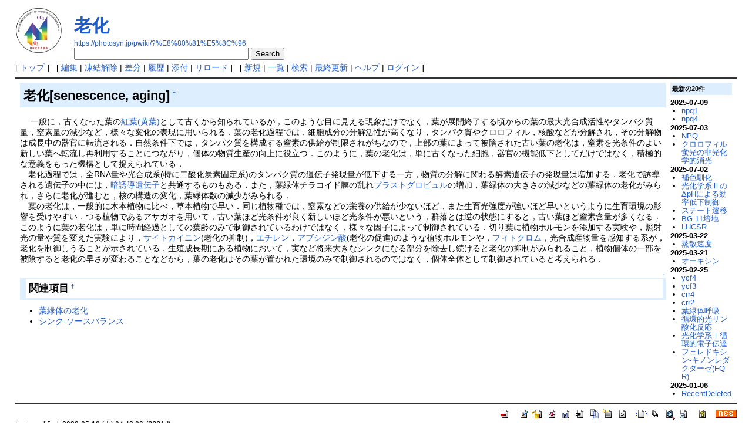

--- FILE ---
content_type: text/html; charset=UTF-8
request_url: https://photosyn.jp/pwiki/?%E8%80%81%E5%8C%96
body_size: 15901
content:
<!DOCTYPE html>
<html lang="ja">
<head>
 <meta http-equiv="Content-Type" content="text/html; charset=UTF-8" />
 <meta name="viewport" content="width=device-width, initial-scale=1.0" />

 <title>老化 - 光合成事典</title>

 <link rel="SHORTCUT ICON" href="image/favicon.ico" />
 <link rel="manifest" href="/favicons/manifest.json">
 <link rel="stylesheet" type="text/css" href="skin/pukiwiki.css" />
 <link rel="stylesheet" type="text/css" href="skin/pukiwiki-rspnsv.css" />


    <link rel="alternate" type="application/rss+xml" title="RSS" href="./?cmd=rss" /> <script type="text/javascript" src="skin/main.js" defer></script>
 <script type="text/javascript" src="skin/search2.js" defer></script>

</head>
<body>
<div id="pukiwiki-site-properties" style="display:none;">
<input type="hidden" class="site-props" value="{&quot;is_utf8&quot;:true,&quot;json_enabled&quot;:true,&quot;show_passage&quot;:true,&quot;base_uri_pathname&quot;:&quot;/pwiki/&quot;,&quot;base_uri_absolute&quot;:&quot;https://photosyn.jp/pwiki/&quot;}" />
<input type="hidden" class="plugin-name" value="read" />
<input type="hidden" class="page-name" value="老化" />
<input type="hidden" class="page-in-edit" value="false" />
<input type="hidden" class="ticketlink-def" value="[]" />



<input type="hidden" class="topicpath-links" value="[]" />
</div><div id="header">
 <a href="./"><img id="logo" src="image/photo-logo.jpg" width="80" height="80" alt="[PukiWiki]" title="[PukiWiki]" /></a>

 <h1 class="title"><a href="./?plugin=related&amp;page=%E8%80%81%E5%8C%96">老化</a> </h1>

    <a href="https://photosyn.jp/pwiki/?%E8%80%81%E5%8C%96"><span class="small">https://photosyn.jp/pwiki/?%E8%80%81%E5%8C%96</span></a>
 
</div>

<div class="search">
    <form action="https://photosyn.jp/pwiki/index.php?cmd=search" method="post">
        <div>
            <input type="text"  name="word" value="" size="35" />
            <input type="submit" value="Search" />
        </div>
    </form>
</div>

<div id="navigator">
 [ <a href="./" >トップ</a> ] &nbsp;

 [
 	<a href="./?cmd=edit&amp;page=%E8%80%81%E5%8C%96" >編集</a> |
			<a href="./?cmd=unfreeze&amp;page=%E8%80%81%E5%8C%96" >凍結解除</a> |
	  <a href="./?cmd=diff&amp;page=%E8%80%81%E5%8C%96" >差分</a> 	| <a href="./?cmd=backup&amp;page=%E8%80%81%E5%8C%96" >履歴</a>  	| <a href="./?plugin=attach&amp;pcmd=upload&amp;page=%E8%80%81%E5%8C%96" >添付</a>  | <a href="./?%E8%80%81%E5%8C%96" >リロード</a> ] &nbsp;

 [
 	<a href="./?plugin=newpage&amp;refer=%E8%80%81%E5%8C%96" >新規</a> |
    <a href="./?cmd=list" >一覧</a>  | <a href="./?cmd=search" >検索</a> | <a href="./?RecentChanges" >最終更新</a> | <a href="./?Help" >ヘルプ</a>  | <a href="./?plugin=loginform&amp;pcmd=login&amp;page=%E8%80%81%E5%8C%96" >ログイン</a>   ]
</div>

<hr class="full_hr" />
<div id="contents">
 <div id="body">
<h2 id="content_1_0">老化[senescence, aging]<a class="anchor_super" id="r4bd20c1" href="./?%E8%80%81%E5%8C%96#r4bd20c1" title="r4bd20c1" style="user-select:none;">&dagger;</a></h2>
<p>　 一般に，古くなった葉の<a href="./?%E7%B4%85%E8%91%89%28%E9%BB%84%E8%91%89%29" class="link_page_passage" data-mtime="2020-05-12T04:43:52+09:00">紅葉(黄葉)</a>として古くから知られているが，このような目に見える現象だけでなく，葉が展開終了する頃からの葉の最大光合成活性やタンパク質量，窒素量の減少など，様々な変化の表現に用いられる．葉の老化過程では，細胞成分の分解活性が高くなり，タンパク質やクロロフィル，核酸などが分解され，その分解物は成長中の器官に転流される．自然条件下では，タンパク質を構成する窒素の供給が制限されがちなので，上部の葉によって被陰された古い葉の老化は，窒素を光条件のよい新しい葉へ転流し再利用することにつながり，個体の物質生産の向上に役立つ．このように，葉の老化は，単に古くなった細胞，器官の機能低下としてだけではなく，積極的な意義をもった機構として捉えられている．<br class="spacer" />
　老化過程では，全RNA量や光合成系(特に二酸化炭素固定系)のタンパク質の遺伝子発現量が低下する一方，物質の分解に関わる酵素遺伝子の発現量は増加する．老化で誘導される遺伝子の中には，<a href="./?%E6%9A%97%E8%AA%98%E5%B0%8E%E9%81%BA%E4%BC%9D%E5%AD%90" class="link_page_passage" data-mtime="2020-05-12T04:44:48+09:00">暗誘導遺伝子</a>と共通するものもある．また，葉緑体チラコイド膜の乱れ<a href="./?%E3%83%97%E3%83%A9%E3%82%B9%E3%83%88%E3%82%B0%E3%83%AD%E3%83%93%E3%83%A5%E3%83%AB" class="link_page_passage" data-mtime="2020-05-12T04:45:31+09:00">プラストグロビュル</a>の増加，葉緑体の大きさの減少などの葉緑体の老化がみられ，さらに老化が進むと，核の構造の変化，葉緑体数の減少がみられる．<br class="spacer" />　葉の老化は，一般的に木本植物に比べ，草本植物で早い．同じ植物種では，窒素などの栄養の供給が少ないほど，また生育光強度が強いほど早いというように生育環境の影響を受けやすい．つる植物であるアサガオを用いて，古い葉ほど光条件が良く新しいほど光条件が悪いという，群落とは逆の状態にすると，古い葉ほど窒素含量が多くなる．このように葉の老化は，単に時間経過としての葉齢のみで制御されているわけではなく，様々な因子によって制御されている．切り葉に植物ホルモンを添加する実験や，照射光の量や質を変えた実験により，<a href="./?%E3%82%B5%E3%82%A4%E3%83%88%E3%82%AB%E3%82%A4%E3%83%8B%E3%83%B3" class="link_page_passage" data-mtime="2020-05-12T04:44:56+09:00">サイトカイニン</a>(老化の抑制)，<a href="./?%E3%82%A8%E3%83%81%E3%83%AC%E3%83%B3" class="link_page_passage" data-mtime="2020-05-12T04:45:51+09:00">エチレン</a>，<a href="./?%E3%82%A2%E3%83%96%E3%82%B7%E3%82%B8%E3%83%B3%E9%85%B8" class="link_page_passage" data-mtime="2020-05-12T04:43:38+09:00">アブシジン酸</a>(老化の促進)のような植物ホルモンや，<a href="./?%E3%83%95%E3%82%A3%E3%83%88%E3%82%AF%E3%83%AD%E3%83%A0" class="link_page_passage" data-mtime="2020-05-12T04:46:09+09:00">フィトクロム</a>，光合成産物量を感知する系が，老化を制御しうることが示されている．生殖成長期にある植物において，実など将来大きなシンクになる部分を除去し続けると老化の抑制がみられること，植物個体の一部を被陰すると老化の早さが変わることなどから，葉の老化はその葉が置かれた環境のみで制御されるのではなく，個体全体として制御されていると考えられる．</p>

<div class="jumpmenu"><a href="#navigator">&uarr;</a></div><h3 id="content_1_1">関連項目<a class="anchor_super" id="if72ced0" href="./?%E8%80%81%E5%8C%96#if72ced0" title="if72ced0" style="user-select:none;">&dagger;</a></h3>
<ul class="list1 list-indent1"><li><a href="./?%E8%91%89%E7%B7%91%E4%BD%93%E3%81%AE%E8%80%81%E5%8C%96" class="link_page_passage" data-mtime="2020-05-12T04:42:53+09:00">葉緑体の老化</a></li>
<li><a href="./?%E3%82%B7%E3%83%B3%E3%82%AF-%E3%82%BD%E3%83%BC%E3%82%B9%E3%83%90%E3%83%A9%E3%83%B3%E3%82%B9" class="link_page_passage" data-mtime="2020-05-12T04:44:45+09:00">シンク-ソースバランス</a></li></ul>
</div>
 <div id="menubar">
<h5>最新の20件</h5>
<div><strong>2025-07-09</strong>
<ul class="recent_list">
 <li><a href="./?npq1" class="link_page_passage" data-mtime="2025-07-09T14:48:51+09:00">npq1</a></li>
 <li><a href="./?npq4" class="link_page_passage" data-mtime="2025-07-09T14:48:27+09:00">npq4</a></li>
</ul>
<strong>2025-07-03</strong>
<ul class="recent_list">
 <li><a href="./?NPQ" class="link_page_passage" data-mtime="2025-07-03T12:49:54+09:00">NPQ</a></li>
 <li><a href="./?%E3%82%AF%E3%83%AD%E3%83%AD%E3%83%95%E3%82%A3%E3%83%AB%E8%9B%8D%E5%85%89%E3%81%AE%E9%9D%9E%E5%85%89%E5%8C%96%E5%AD%A6%E7%9A%84%E6%B6%88%E5%85%89" class="link_page_passage" data-mtime="2025-07-03T12:43:58+09:00">クロロフィル蛍光の非光化学的消光</a></li>
</ul>
<strong>2025-07-02</strong>
<ul class="recent_list">
 <li><a href="./?%E8%A3%9C%E8%89%B2%E9%A6%B4%E5%8C%96" class="link_page_passage" data-mtime="2025-07-02T20:47:30+09:00">補色馴化</a></li>
 <li><a href="./?%E5%85%89%E5%8C%96%E5%AD%A6%E7%B3%BB%E2%85%A1%E3%81%AE%CE%94pH%E3%81%AB%E3%82%88%E3%82%8B%E5%8A%B9%E7%8E%87%E4%BD%8E%E4%B8%8B%E5%88%B6%E5%BE%A1" class="link_page_passage" data-mtime="2025-07-02T20:46:06+09:00">光化学系ⅡのΔpHによる効率低下制御</a></li>
 <li><a href="./?%E3%82%B9%E3%83%86%E3%83%BC%E3%83%88%E9%81%B7%E7%A7%BB" class="link_page_passage" data-mtime="2025-07-02T20:45:17+09:00">ステート遷移</a></li>
 <li><a href="./?BG-11%E5%9F%B9%E5%9C%B0" class="link_page_passage" data-mtime="2025-07-02T20:44:21+09:00">BG-11培地</a></li>
 <li><a href="./?LHCSR" class="link_page_passage" data-mtime="2025-07-02T19:46:04+09:00">LHCSR</a></li>
</ul>
<strong>2025-03-22</strong>
<ul class="recent_list">
 <li><a href="./?%E8%92%B8%E6%95%A3%E9%80%9F%E5%BA%A6" class="link_page_passage" data-mtime="2025-03-22T07:47:07+09:00">蒸散速度</a></li>
</ul>
<strong>2025-03-21</strong>
<ul class="recent_list">
 <li><a href="./?%E3%82%AA%E3%83%BC%E3%82%AD%E3%82%B7%E3%83%B3" class="link_page_passage" data-mtime="2025-03-21T11:25:24+09:00">オーキシン</a></li>
</ul>
<strong>2025-02-25</strong>
<ul class="recent_list">
 <li><a href="./?ycf4" class="link_page_passage" data-mtime="2025-02-25T13:36:49+09:00">ycf4</a></li>
 <li><a href="./?ycf3" class="link_page_passage" data-mtime="2025-02-25T13:33:33+09:00">ycf3</a></li>
 <li><a href="./?crr4" class="link_page_passage" data-mtime="2025-02-25T13:13:56+09:00">crr4</a></li>
 <li><a href="./?crr2" class="link_page_passage" data-mtime="2025-02-25T13:05:45+09:00">crr2</a></li>
 <li><a href="./?%E8%91%89%E7%B7%91%E4%BD%93%E5%91%BC%E5%90%B8" class="link_page_passage" data-mtime="2025-02-25T13:00:02+09:00">葉緑体呼吸</a></li>
 <li><a href="./?%E5%BE%AA%E7%92%B0%E7%9A%84%E5%85%89%E3%83%AA%E3%83%B3%E9%85%B8%E5%8C%96%E5%8F%8D%E5%BF%9C" class="link_page_passage" data-mtime="2025-02-25T12:59:20+09:00">循環的光リン酸化反応</a></li>
 <li><a href="./?%E5%85%89%E5%8C%96%E5%AD%A6%E7%B3%BB%E2%85%A0%E5%BE%AA%E7%92%B0%E7%9A%84%E9%9B%BB%E5%AD%90%E4%BC%9D%E9%81%94" class="link_page_passage" data-mtime="2025-02-25T12:58:44+09:00">光化学系Ⅰ循環的電子伝達</a></li>
 <li><a href="./?%E3%83%95%E3%82%A7%E3%83%AC%E3%83%89%E3%82%AD%E3%82%B7%E3%83%B3-%E3%82%AD%E3%83%8E%E3%83%B3%E3%83%AC%E3%83%80%E3%82%AF%E3%82%BF%E3%83%BC%E3%82%BC%28FQR%29" class="link_page_passage" data-mtime="2025-02-25T12:57:46+09:00">フェレドキシン-キノンレダクターゼ(FQR)</a></li>
</ul>
<strong>2025-01-06</strong>
<ul class="recent_list">
 <li><a href="./?RecentDeleted" class="link_page_passage" data-mtime="2025-01-06T21:05:25+09:00">RecentDeleted</a></li>
</ul>
</div>
</div>
</div>



<hr class="full_hr" />
<!-- Toolbar -->
<div id="toolbar">
 <a href="./"><img src="image/top.png" width="20" height="20" alt="トップ" title="トップ" /></a>
 &nbsp;
 	<a href="./?cmd=edit&amp;page=%E8%80%81%E5%8C%96"><img src="image/edit.png" width="20" height="20" alt="編集" title="編集" /></a>			<a href="./?cmd=unfreeze&amp;page=%E8%80%81%E5%8C%96"><img src="image/unfreeze.png" width="20" height="20" alt="凍結解除" title="凍結解除" /></a>	  <a href="./?cmd=diff&amp;page=%E8%80%81%E5%8C%96"><img src="image/diff.png" width="20" height="20" alt="差分" title="差分" /></a>	<a href="./?cmd=backup&amp;page=%E8%80%81%E5%8C%96"><img src="image/backup.png" width="20" height="20" alt="履歴" title="履歴" /></a>			<a href="./?plugin=attach&amp;pcmd=upload&amp;page=%E8%80%81%E5%8C%96"><img src="image/file.png" width="20" height="20" alt="添付" title="添付" /></a>		<a href="./?plugin=template&amp;refer=%E8%80%81%E5%8C%96"><img src="image/copy.png" width="20" height="20" alt="複製" title="複製" /></a>	<a href="./?plugin=rename&amp;refer=%E8%80%81%E5%8C%96"><img src="image/rename.png" width="20" height="20" alt="名前変更" title="名前変更" /></a> <a href="./?%E8%80%81%E5%8C%96"><img src="image/reload.png" width="20" height="20" alt="リロード" title="リロード" /></a> &nbsp;
	<a href="./?plugin=newpage&amp;refer=%E8%80%81%E5%8C%96"><img src="image/new.png" width="20" height="20" alt="新規" title="新規" /></a> <a href="./?cmd=list"><img src="image/list.png" width="20" height="20" alt="一覧" title="一覧" /></a> <a href="./?cmd=search"><img src="image/search.png" width="20" height="20" alt="検索" title="検索" /></a> <a href="./?RecentChanges"><img src="image/recentchanges.png" width="20" height="20" alt="最終更新" title="最終更新" /></a> &nbsp; <a href="./?Help"><img src="image/help.png" width="20" height="20" alt="ヘルプ" title="ヘルプ" /></a> &nbsp; <a href="./?cmd=rss&amp;ver=1.0"><img src="image/rss.png" width="36" height="14" alt="最終更新のRSS" title="最終更新のRSS" /></a></div>

<div id="lastmodified">Last-modified: 2020-05-12 (火) 04:43:09<span class="page_passage" data-mtime="2020-05-12T04:43:09+09:00"></span></div>

<div id="related">Link: <a href="./?%E3%82%AF%E3%83%AD%E3%83%AD%E3%83%95%E3%82%A3%E3%83%AB%E3%81%AE%E5%88%86%E8%A7%A3">クロロフィルの分解</a><span class="page_passage" data-mtime="2025-01-07T18:22:41+09:00"></span>
 <a href="./?NYC1">NYC1</a><span class="page_passage" data-mtime="2025-01-06T21:10:58+09:00"></span>
 <a href="./?NOL">NOL</a><span class="page_passage" data-mtime="2025-01-06T21:08:08+09:00"></span>
 <a href="./?SGR">SGR</a><span class="page_passage" data-mtime="2025-01-06T21:01:30+09:00"></span>
 <a href="./?NCC">NCC</a><span class="page_passage" data-mtime="2025-01-06T20:32:40+09:00"></span>
 <a href="./?%E3%83%95%E3%82%A3%E3%83%88%E3%82%AF%E3%83%AD%E3%83%A0">フィトクロム</a><span class="page_passage" data-mtime="2020-05-12T04:46:09+09:00"></span>
 <a href="./?%E3%82%A8%E3%83%81%E3%83%AC%E3%83%B3">エチレン</a><span class="page_passage" data-mtime="2020-05-12T04:45:51+09:00"></span>
 <a href="./?%E3%83%97%E3%83%A9%E3%82%B9%E3%83%88%E3%82%B0%E3%83%AD%E3%83%93%E3%83%A5%E3%83%AB">プラストグロビュル</a><span class="page_passage" data-mtime="2020-05-12T04:45:31+09:00"></span>
 <a href="./?%E3%82%B5%E3%82%A4%E3%83%88%E3%82%AB%E3%82%A4%E3%83%8B%E3%83%B3">サイトカイニン</a><span class="page_passage" data-mtime="2020-05-12T04:44:56+09:00"></span>
 <a href="./?%E6%9A%97%E8%AA%98%E5%B0%8E%E9%81%BA%E4%BC%9D%E5%AD%90">暗誘導遺伝子</a><span class="page_passage" data-mtime="2020-05-12T04:44:48+09:00"></span>
 <a href="./?%E3%82%B7%E3%83%B3%E3%82%AF-%E3%82%BD%E3%83%BC%E3%82%B9%E3%83%90%E3%83%A9%E3%83%B3%E3%82%B9">シンク-ソースバランス</a><span class="page_passage" data-mtime="2020-05-12T04:44:45+09:00"></span>
 <a href="./?%E7%B4%85%E8%91%89%28%E9%BB%84%E8%91%89%29">紅葉(黄葉)</a><span class="page_passage" data-mtime="2020-05-12T04:43:52+09:00"></span>
 <a href="./?%E3%82%A2%E3%83%96%E3%82%B7%E3%82%B8%E3%83%B3%E9%85%B8">アブシジン酸</a><span class="page_passage" data-mtime="2020-05-12T04:43:38+09:00"></span>
 <a href="./?%E8%91%89%E7%B7%91%E4%BD%93%E3%81%AE%E8%80%81%E5%8C%96">葉緑体の老化</a><span class="page_passage" data-mtime="2020-05-12T04:42:53+09:00"></span></div>

<div id="footer">
 Site admin: <a href="http://photosyn.jp/">日本光合成学会</a>
 <p>
 <strong>PukiWiki 1.5.4</strong> &copy; 2001-2022 <a href="https://pukiwiki.osdn.jp/">PukiWiki Development Team</a>.
 Powered by PHP 8.3.8. HTML convert time: 0.018 sec.
 </p>
</div>
</body>
</html>
